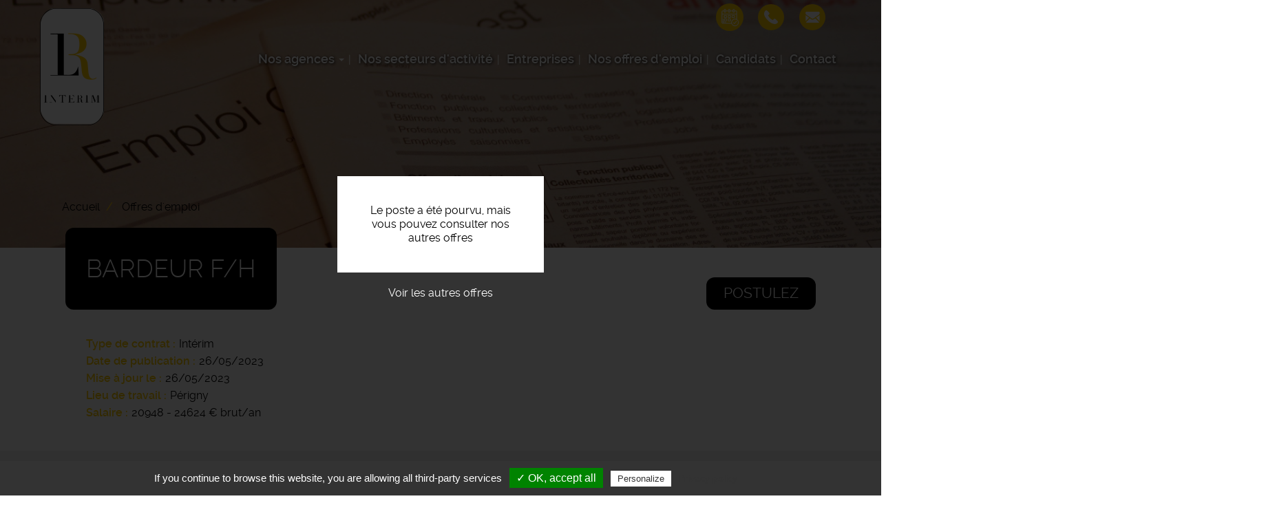

--- FILE ---
content_type: text/html; charset=UTF-8
request_url: https://www.lr-interim.fr/offres-emploi/bardeur-fh-2
body_size: 26036
content:
<!DOCTYPE html>
<html  lang="fr" dir="ltr" prefix="content: http://purl.org/rss/1.0/modules/content/  dc: http://purl.org/dc/terms/  foaf: http://xmlns.com/foaf/0.1/  og: http://ogp.me/ns#  rdfs: http://www.w3.org/2000/01/rdf-schema#  schema: http://schema.org/  sioc: http://rdfs.org/sioc/ns#  sioct: http://rdfs.org/sioc/types#  skos: http://www.w3.org/2004/02/skos/core#  xsd: http://www.w3.org/2001/XMLSchema# ">
  <head>
    <meta charset="utf-8" />
<noscript><style>form.antibot * :not(.antibot-message) { display: none !important; }</style>
</noscript><meta name="description" content="L&#039;entreprise..." />
<meta name="Generator" content="Drupal 9 (https://www.drupal.org)" />
<meta name="MobileOptimized" content="width" />
<meta name="HandheldFriendly" content="true" />
<meta name="viewport" content="width=device-width, initial-scale=1.0" />
<style media="all and (max-width: 767px)">.paragraph--id--47 {background-color: #FFFFFF !important;background-image:  url('/sites/lr-interim.fr/files/styles/largeur_800px/public/2021-08/candidats-entreprises-agence-emploi-lr-interim-rouen-perigny_3.jpg?itok=sfwkS1Dn') !important;background-repeat: no-repeat !important;background-attachment: scroll !important;background-position: left top !important;z-index: auto;}</style>
<style media="all and (min-width: 768px)">.paragraph--id--47 {background-color: #FFFFFF !important;background-image:  url('/sites/lr-interim.fr/files/styles/largeur_/public/2021-08/candidats-entreprises-agence-emploi-lr-interim-rouen-perigny_3.jpg?itok=N9a--jvA') !important;background-repeat: no-repeat !important;background-attachment: scroll !important;background-position: left top !important;z-index: auto;}</style>
<link rel="icon" href="/sites/lr-interim.fr/files/favicon_2_2.ico" type="image/vnd.microsoft.icon" />
<link rel="canonical" href="https://www.lr-interim.fr/offres-emploi/bardeur-fh-2" />

    <title>Offre d&#039;emploi Bardeur f/h Périgny | LR Intérim</title>
    <link rel="apple-touch-icon" href="/sites/lr-interim.fr/themes/custom/sub_icom/images/icon-touch.png" />
    <link rel="apple-touch-icon" sizes="72x72" href="/sites/lr-interim.fr/themes/custom/sub_icom/images/icon-touch.png" />
    <link rel="apple-touch-icon" sizes="114x114" href="/sites/lr-interim.fr/themes/custom/sub_icom/images/icon-touch.png" />
    <link rel="stylesheet" media="all" href="/sites/lr-interim.fr/files/css/css_wLZhrw-5Vhym3tnDbUW9VDdf0PIy2jYewz6Bkc3xJj0.css" />
<link rel="stylesheet" media="all" href="/sites/lr-interim.fr/files/css/css_nvBBPRfhDTTA9bUt1TxxjgLgKslpz1l1T2B3NVwmlIU.css" />

    
      
    <!-- Balisage JSON-LD généré par l'outil d'aide au balisage de données structurées de Google -->
    <script type="application/ld+json">
    { "@context" : "http://schema.org", "@type" : "LocalBusiness", "name" : "Rochefort Intérim", "address" : { "@type" : "PostalAddress", "streetAddress" : "22, Avenue Gambetta", "addressLocality" : "Rochefort", "postalCode" : "17300" }, "image": ["https://www.lr-interim.fr/sites/lr-interim.fr/files/logo-lr-interim_0.png"] }
    </script>
  </head>
  <body class="path-node page-node-type-offre-d-emploi has-glyphicons">
    <a href="#main-content" class="visually-hidden focusable skip-link">
      Aller au contenu principal
    </a>
    
      <div class="dialog-off-canvas-main-canvas" data-off-canvas-main-canvas>
    
  <div role="main" class="main-container container-fluid js-quickedit-main-content">
    <div class="row">

                              <div class="col-sm-12" role="heading">
              <div class="region region-header">
          <a class="logo navbar-btn pull-left" href="/" title="Accueil" rel="home">
      <img src="/sites/lr-interim.fr/files/logo-lr-interim_0.png" alt="LR Intérim" />
    </a>
        
  </div>


                                                <div class="region region-hp-telephone">
    
        <div id="block-sub-icom-bloccontactheader">
      
            
              
            <div><div class="header-contact-block">
<div class="header-contact-block-item">
<div class="header-contact-block-item-text"><a href="/sites/lr-interim.fr/files/2025-10/releves_heures.pdf" target="_blank">Relevé d'heures</a></div>

<div class="header-contact-block-picto"><svg height="40" viewbox="0 0 40 40" width="40" xmlns="http://www.w3.org/2000/svg"><g transform="translate(6.837 7.333)"><circle cx="20" cy="20" fill="#ffcd00" r="20" transform="translate(-6.837 -7.333)"></circle><path d="M22.7,14.82V3.7a1.644,1.644,0,0,0-1.644-1.644H19.408V1.234A1.233,1.233,0,0,0,18.174,0h-.411A1.233,1.233,0,0,0,16.53,1.234v.822h-3.7V1.234A1.233,1.233,0,0,0,11.6,0h-.411A1.233,1.233,0,0,0,9.952,1.234v.822H6.663V1.234A1.233,1.233,0,0,0,5.43,0H5.018A1.233,1.233,0,0,0,3.785,1.234v.822H2.14A1.644,1.644,0,0,0,.5,3.7V19.323A1.644,1.644,0,0,0,2.14,20.967H14.733A5.345,5.345,0,1,0,22.7,14.82ZM17.352,1.234a.411.411,0,0,1,.411-.411h.411a.411.411,0,0,1,.411.411V3.7a.411.411,0,0,1-.411.411h-.411a.411.411,0,0,1-.411-.411Zm-6.578,0a.411.411,0,0,1,.411-.411H11.6a.411.411,0,0,1,.411.411V3.7a.411.411,0,0,1-.411.411h-.411a.411.411,0,0,1-.411-.411Zm-6.167,0A.411.411,0,0,1,5.018.822H5.43a.411.411,0,0,1,.411.411V3.7a.411.411,0,0,1-.411.411H5.018A.411.411,0,0,1,4.607,3.7ZM1.318,3.7a.822.822,0,0,1,.822-.822H3.785V3.7A1.233,1.233,0,0,0,5.018,4.934H5.43A1.233,1.233,0,0,0,6.663,3.7V2.878H9.952V3.7a1.233,1.233,0,0,0,1.233,1.233H11.6A1.233,1.233,0,0,0,12.83,3.7V2.878h3.7V3.7a1.233,1.233,0,0,0,1.233,1.233h.411A1.233,1.233,0,0,0,19.408,3.7V2.878h1.644a.822.822,0,0,1,.822.822V6.578H1.318ZM2.14,20.145a.822.822,0,0,1-.822-.822V7.4H21.874v6.986l-.041-.015c-.085-.035-.173-.066-.26-.1-.041-.015-.082-.031-.126-.045-.131-.041-.263-.079-.4-.11a5.35,5.35,0,0,0-6.577,5.2,5.283,5.283,0,0,0,.039.607c0,.041.009.082.014.123s.006.062.011.092Zm17.678,3.7a4.5,4.5,0,0,1-4.3-3.125c-.025-.084-.051-.168-.075-.271a4.331,4.331,0,0,1-.146-1.127,4.528,4.528,0,0,1,5.567-4.4c.123.029.244.064.364.1a4.522,4.522,0,0,1-1.409,8.82Zm0,0" fill="#fff" stroke="#fff" stroke-width="0.25" transform="translate(1 1)"></path><path d="M72.051,179.2H69.584a.822.822,0,0,0-.822.822v2.467a.822.822,0,0,0,.822.822h2.467a.822.822,0,0,0,.822-.822v-2.467A.822.822,0,0,0,72.051,179.2Zm-2.467,3.289v-2.467h2.467v2.467Zm0,0" fill="#fff" stroke="#fff" stroke-width="0.25" transform="translate(-63.977 -169.565)"></path><path d="M191.519,179.2h-2.467a.822.822,0,0,0-.822.822v2.467a.822.822,0,0,0,.822.822h2.467a.822.822,0,0,0,.822-.822v-2.467A.822.822,0,0,0,191.519,179.2Zm-2.467,3.289v-2.467h2.467v2.467Zm0,0" fill="#fff" stroke="#fff" stroke-width="0.25" transform="translate(-177.69 -169.565)"></path><path d="M72.051,281.6H69.584a.822.822,0,0,0-.822.822v2.467a.822.822,0,0,0,.822.822h2.467a.822.822,0,0,0,.822-.822v-2.467A.822.822,0,0,0,72.051,281.6Zm-2.467,3.289v-2.467h2.467v2.467Zm0,0" fill="#fff" stroke="#fff" stroke-width="0.25" transform="translate(-63.977 -267.035)"></path><path d="M191.519,281.6h-2.467a.822.822,0,0,0-.822.822v2.467a.822.822,0,0,0,.822.822h2.467a.822.822,0,0,0,.822-.822v-2.467A.822.822,0,0,0,191.519,281.6Zm-2.467,3.289v-2.467h2.467v2.467Zm0,0" fill="#fff" stroke="#fff" stroke-width="0.25" transform="translate(-177.69 -267.035)"></path><path d="M308.518,183.31h2.467a.822.822,0,0,0,.822-.822v-2.467a.822.822,0,0,0-.822-.822h-2.467a.822.822,0,0,0-.822.822v2.467A.822.822,0,0,0,308.518,183.31Zm0-3.289h2.467v2.467h-2.467Zm0,0" fill="#fff" stroke="#fff" stroke-width="0.25" transform="translate(-291.399 -169.565)"></path><path d="M354.58,358.532l-2.685,2.955-.817-.9a.411.411,0,0,0-.608.553l1.121,1.233a.411.411,0,0,0,.609,0l2.99-3.289a.411.411,0,1,0-.608-.553Zm0,0" fill="#fff" stroke="#fff" stroke-width="0.25" transform="translate(-332.01 -340.131)"></path><path d="M35.04,299.9a.411.411,0,0,0,.411-.411v-.411a.411.411,0,0,0-.822,0v.411A.411.411,0,0,0,35.04,299.9Zm0,0" fill="#fff" stroke="#fff" stroke-width="0.25" transform="translate(-31.488 -283.279)"></path><path d="M36.685,343.388H35.451v-1.644a.411.411,0,1,0-.822,0v1.644a.822.822,0,0,0,.822.822h1.233a.411.411,0,0,0,0-.822Zm0,0" fill="#fff" stroke="#fff" stroke-width="0.25" transform="translate(-31.488 -323.887)"></path><path d="M103.721,384h-.411a.411.411,0,0,0,0,.822h.411a.411.411,0,0,0,0-.822Zm0,0" fill="#fff" stroke="#fff" stroke-width="0.25" transform="translate(-96.469 -364.499)"></path></g></svg></div>
</div>

<div class="header-contact-block-item">
<div class="header-contact-block-item-text"><a href="Tel:0235070708">Rouen : 02 35 07 07 08</a><br /><a href="Tel:0546691173">Périgny : 05 46 69 11 73</a></div>

<div class="header-contact-block-picto"><img alt="tel" data-entity-type="file" data-entity-uuid="66159c4c-2c3f-4f14-bd82-e5b3c50fd1ac" data-responsive-image-style="" src="/sites/lr-interim.fr/files/inline-images/ic-phone_0.png" width="38" height="38" loading="lazy" /></div>
</div>

<div class="header-contact-block-item">
<div class="header-contact-block-item-text"><a href="#" target="_blank" data-mail-to="ntrapr/ng/ye-vagrevz/qbg/se" data-replace-inner="@email">Rouen : @email</a><br /><a href="#" target="_blank" data-mail-to="crevtal/ng/ye-vagrevz/qbg/se" data-replace-inner="@email">Périgny : @email</a></div>

<div class="header-contact-block-picto"><img alt="mail" data-entity-type="file" data-entity-uuid="293a3cd8-2226-4c53-b93e-0f01279e7d7e" data-responsive-image-style="" src="/sites/lr-interim.fr/files/inline-images/ic-mail_11.png" width="38" height="38" loading="lazy" /></div>
</div>
</div>
</div>
      
          </div>

  </div>

                                
                
                                                                                           <header class="navbar navbar-default container-fluid" id="navbar">

                      <div class="navbar-header">
                                        <button type="button" class="navbar-toggle" data-toggle="collapse" data-target=".navbar-collapse">
                      <span class="sr-only">Toggle navigation</span>
                      <span class="icon-bar"></span>
                      <span class="icon-bar"></span>
                      <span class="icon-bar"></span>
                    </button>
                          <div class="region region-navigation">
    <nav  id="block-sub-icom-navigation">
      
      <ul class="menu menu--navigation nav">
                      <li class="expanded dropdown first">
                                                                    <span class="navbar-text dropdown-toggle" data-toggle="dropdown">Nos agences <span class="caret"></span></span>
                        <ul class="dropdown-menu">
                      <li class="first">
                                        <a href="/votre-agence-d-emploi-rouen" data-drupal-link-system-path="node/367">LR Intérim - Rouen</a>
              </li>
                      <li class="last">
                                        <a href="/votre-agence-d-emploi-perigny" data-drupal-link-system-path="node/368">LR Intérim - Périgny</a>
              </li>
        </ul>
  
              </li>
                      <li>
                                        <a href="/nos-secteurs-activite" data-drupal-link-system-path="node/8">Nos secteurs d&#039;activité</a>
              </li>
                      <li>
                                        <a href="/entreprises" data-drupal-link-system-path="node/6">Entreprises</a>
              </li>
                      <li>
                                        <a href="/offres-emploi" data-drupal-link-system-path="node/7">Nos offres d&#039;emploi</a>
              </li>
                      <li>
                                        <a href="/candidats" data-drupal-link-system-path="node/17">Candidats</a>
              </li>
                      <li class="last">
                                        <a href="/nous-contacter" data-drupal-link-system-path="node/11">Contact</a>
              </li>
        </ul>
  

  </nav>

  </div>

                                                                          
                                        
                      </div>

                                                                </header>
                                                  
          </div>
              
     
      
                   </div>
       <div class="row">
                  
  
        
      <div class="col-sm-12">

                                      <div class="highlighted">  <div class="region region-highlighted">
    <div data-drupal-messages-fallback class="hidden"></div>

  </div>
</div>
                          
                
       
                
                
                          
                
                          <a id="main-content"></a>
          <div class="region region-content">
              <div class="content">
                <div class="image_page_wrapper">
                  <div class="image_page_container">
                                      
            <div>    <picture>
                  <source srcset="/sites/lr-interim.fr/files/styles/largeur_/public/default_images/offres-emploi-rm-interim.jpg?itok=Orn16F78 1x" media="all and (min-width: 768px)" type="image/jpeg"/>
              <source srcset="/sites/lr-interim.fr/files/styles/largeur_800px/public/default_images/offres-emploi-rm-interim.jpg?itok=rxDpqHsG 1x" media="all and (max-width: 767px)" type="image/jpeg"/>
                  <img src="/sites/lr-interim.fr/files/styles/largeur_/public/default_images/offres-emploi-rm-interim.jpg?itok=Orn16F78" alt="offre emploi recrutement" typeof="foaf:Image" class="img-responsive" />

  </picture>

</div>
      
                                    </div>
                  <div class="image_page_overlay"></div>
                </div>
                              </div>
          </div>

                
                          
                
                          
            <div class="region region-hp-contenu">
        <ol class="breadcrumb">
          <li >
                  <a href="/">Accueil</a>
              </li>
          <li >
                  <a href="/offres-emploi">Offres d&#039;emploi</a>
              </li>
      </ol>

  


<div class="sharethis-container-wrapper">
  
</div>
<div class="region region-content">
</div>
<div class="region region-hp-contenu">

      <div class="offre-pourvue">
    <div>Le poste a été pourvu, mais vous pouvez consulter nos autres offres</div>
    <a href="/offres-emploi">Voir les autres offres</a>
    </div>
  
        <div class="intitule">
       <form action="/deposer-son-cv" method="post">
        <input type="hidden" name="numero" value="1239"><br>
        <button type="submit" class="btn-postuler">Postulez</button>
        </form>
      

      <div>
        <h1>
          
<span>Bardeur f/h</span>

        </h1>
      </div>
      
    </div>

    
    <div>
        
        
  <div>
    <div>Type de contrat</div>
              <div>Intérim</div>
          </div>

        
        <div>
            <div>
                Date de publication 
            </div>
            <div>
                26/05/2023
            </div>
        </div>
                  
  <div>
      <div>Mise à jour le</div>
                <div><time datetime="2023-05-26T12:00:00Z">26/05/2023</time>
</div>
          </div>

                
  <div>
    <div>Lieu de travail</div>
              <div>Périgny</div>
          </div>

        
  <div>
    <div>Salaire</div>
              <div>20948 - 24624 € brut/an</div>
          </div>

    </div>
    <div class="description-offre">
       <div>
        <div class="titre-description">Description du poste</div>
        <div>
          
            <div><p><strong>L'entreprise</strong>
</p><p>LR Intérim Périgny est une agence de recrutement qui propose des opportunités professionnelles à saisir en Intérim, CDD ou CDI. Cette agence d'emploi agit dans tout le département de la Charente-Maritime et dans différents pôles d'activité : BTP, Industrie et Tertiaire.</p>
<p><strong>Description du poste</strong>
</p><p>LR Intérim Périgny recherche pour son client situé à La Rochelle un Bardeur avec de l'expérience. </p>
<p>Possibilité de faire d'autres chantiers en déplacement.</p>
<p>Vos missions :</p>
<ul><li>récupérer les éléments qui participeront à la structure</li>
<li>monter les structures métalliques/s'occuper d'isoler et d'étanchéifier des infrastructures.</li>
<li>assurer le levage de l'assemblage et l'installer.</li>
</ul><p><strong>Profil recherché</strong>
</p><p>Nous recherchons un Bardeur :</p>
<ul><li>avec la formation travail en hauteur (port du harnais).</li>
<li>qui est rigoureux/méticuleux/ concentré.</li>
<li>qui aime le travail en équipe</li>
</ul></div>
      
          
          
  <div>
    <div>Durée</div>
              <div>Non renseignée</div>
          </div>

          
          
          
        </div>
        <div class="sharethis-container-wrapper">
          <span class="tac_addtoanyshare"></span>
          <div class="a2a_kit a2a_kit_size_32 a2a_default_style">
            <a class="a2a_dd" href="https://www.addtoany.com/share_save"></a>
            <a class="a2a_button_facebook"></a>
            <a class="a2a_button_whatsapp"></a>
            <a class="a2a_button_linkedin"></a>
            <a class="a2a_button_email"></a>
          </div>
        </div>
        <form action="/deposer-son-cv" method="post">
              <input type="hidden" name="numero" value="1239"><br>
              <button type="submit" class="btn-postuler">Postulez</button>
        </form>
      </div>
    </div>
</div>


  </div>

                
                          
                
                           
                
        <div class="region region-carte row">
            <div class="col-sm-6">
                                      
                        </div>

             <div class="col-sm-6">
                                       
                         </div>
        </div>
        
        
                          
              </div>

                </div>
  </div>

      <footer class="footer container-fluid">
        <div class="region region-footer">
    
        <div id="block-sub-icom-blocctaprefooter">
      
            
              
      <div>
              <div>  <div class="paragraph paragraph--type--texte-image-de-fond paragraph--id--47 paragraph--view-mode--default">
          <div class="container-fluid">
        
            <div></div>
      
        <div class="container">
          <div class="row">
            <div class="col-xs-12">
              
            <div><div class="cta-tile-wrapper">
<div class="row">
<div class="col-xs-6 candidate-cta-tile cta-tile-link" data-cta-link="/offres-emploi">
<div class="row">
<div class="col-xs-3 candidate-cta-tile-icon"><img alt="candidat" data-entity-type="file" data-entity-uuid="b7eefe52-dfd5-4ed4-bf06-b1c1e4356519" data-responsive-image-style="" src="/sites/lr-interim.fr/files/inline-images/ic-candidat_0.png" width="60" height="60" loading="lazy" /></div>

<div class="col-xs-9 candidate-cta-tile-content"><span class="candidate-cta-tile-title">Candidats</span>

<p>Consultez nos offres d'emploi</p>
</div>
</div>
</div>

<div class="col-xs-6 recruiter-cta-tile cta-tile-link" data-cta-link="/entreprises">
<div class="row">
<div class="col-xs-3 recruiter-cta-tile-icon"><img alt="recruteur" data-entity-type="file" data-entity-uuid="9181586c-f7e2-45cd-9734-a46ef3383840" data-responsive-image-style="" src="/sites/lr-interim.fr/files/inline-images/ic-recruteur_0.png" width="60" height="60" loading="lazy" /></div>

<div class="col-xs-9 recruiter-cta-tile-content"><span class="recruiter-cta-tile-title">Entreprises</span>

<p>Simplifiez vos recrutements</p>
</div>
</div>
</div>
</div>
</div>
</div>
      
            </div>
          </div>
        </div>
      </div>
      </div>
</div>
          </div>
  
          </div>

        <div id="block-sub-icom-bloclogogroupejtifooter">
      
            
              
            <div><p class="logo-groupejti"><span class="f-link" data-flink="http://www.groupejti.com/"><picture><source srcset="/sites/lr-interim.fr/files/styles/largeur_/public/inline-images/new_logo_jti.jpg?itok=GaNE9QQn 1x" media="all and (min-width: 768px)" type="image/jpeg"><source srcset="/sites/lr-interim.fr/files/styles/largeur_800px/public/inline-images/new_logo_jti.jpg?itok=Tptokb1i 1x" media="all and (max-width: 767px)" type="image/jpeg"><img style="border-radius:50%;" data-entity-type="file" data-entity-uuid="0bee200a-f01a-4c01-ba42-e7a0991df107" data-responsive-image-style="image_pleine_largeur" class="image-pleine-largeur image-style-image-pleine-largeur img-responsive" src="/sites/lr-interim.fr/files/inline-images/new_logo_jti.jpg" alt="Logo groupe JTI" typeof="foaf:Image" width="120" height="120" loading="lazy" /></picture></span></p>
</div>
      
          </div>
<nav  id="block-sub-icom-footer">
      
              <ul class="menu nav">
                            <li class="bab49965-e62b-4d41-9ada-0305561937ad">
        <a href="/mentions-legales" data-drupal-link-system-path="node/9">Mentions légales</a>
                  </li>
                        <li class="_29455c4-179f-4eda-848e-ea88bdf8af5e">
        <a href="/politique-de-confidentialite" data-drupal-link-system-path="node/191">Politique de confidentialité</a>
                  </li>
                        <li class="bfcba776-a000-40fe-ad6f-c59a64e1dc81">
        <span class="tarteaucitronOpenPanel">Cookies</span>
                  </li>
        </ul>
  



  </nav>

        <div id="block-coordonneesfooterrouen">
      
            
              
            <div><div class="footer-info-container">
<div class="footer-info-container-element">
<p><strong>LR Intérim Périgny     </strong><br />
3 Place Michel Crépeau, 17180 Perigny   <br />
Tél : <a href="tel:0546691173">05 46 69 11 73</a>       </p>

<div class="row">
<div class="col-md-3"><a href="https://www.facebook.com/LRInterimPerigny"><img alt="fb" src="/sites/lr-interim.fr/files/inline-images/ic-facebook.png" style="max-width: 32px; height: auto;" /></a></div>

<div class="col-md-3"><a href="https://www.linkedin.com/company/76109257/admin/dashboard/ "><img alt="linkedin" src="/sites/lr-interim.fr/files/inline-images/ic-linkedin.png" style="max-width: 32px; height: auto;" /></a></div>

<div class="col-md-3"><a href="https://www.instagram.com/lr_interim_perigny/"><img alt="instagram" src="/sites/lr-interim.fr/files/2025-08/ic-instagram-new2.png" style="max-width: 32px; height: auto;" /></a></div>

<div class="col-md-3"><a href="https://www.tiktok.com/@lr_interim"><img alt="tiktok" src="/sites/lr-interim.fr/files/2025-08/ic-tiktok.png" style="max-width: 32px; height: auto;" /></a></div>
</div>

<p> </p>
</div>

<div class="footer-info-container-element">
<p><strong>LR Intérim Rouen</strong><br />
30 Cour Clemenceau, 76100 Rouen<br />
Tél : <a data-dtype="d3ph" data-local-attribute="d3ph" data-ved="2ahUKEwinvofr6pGGAxVwVqQEHR-pA4gQkAgoAHoECFUQAw" href="tel:0235070708" jsaction="rcuQ6b:npT2md;F75qrd" jscontroller="LWZElb" jsdata="QKGTRc;_;AshGbw">02 35 07 07 08</a>        </p>

<div class="row">
<div class="col-md-4"><a href="https://www.facebook.com/LRInterimPerigny"><img alt="fb" src="/sites/lr-interim.fr/files/inline-images/ic-facebook.png" style="width: 32px; height: auto;" /></a></div>

<div class="col-md-4"><a href="https://www.linkedin.com/company/lr-int%C3%A9rim-p%C3%A9rigny/"><img alt="linkedin" src="/sites/lr-interim.fr/files/inline-images/ic-linkedin.png" style="width: 32px; height: auto;" /></a></div>

<div class="col-md-4"><a href="https://www.instagram.com/lr_interim_rouen/"><img alt="instagram" src="/sites/lr-interim.fr/files/2025-08/ic-instagram-new2.png" style="width: 32px; height: auto;" /></a>   </div>
</div>
</div>
</div>
</div>
      
          </div>

  </div>

    </footer>
  
  </div>

    
    <script type="application/json" data-drupal-selector="drupal-settings-json">{"path":{"baseUrl":"\/","scriptPath":null,"pathPrefix":"","currentPath":"node\/1239","currentPathIsAdmin":false,"isFront":false,"currentLanguage":"fr"},"pluralDelimiter":"\u0003","suppressDeprecationErrors":true,"footer_map_jti":{"footerMapJti":{"markers":[{"title":"LR Int\u00e9rim","lat":"46.1556588","lng":"-1.0920074","img":"\/sites\/lr-interim.fr\/files\/2016-09\/ic_geo_0.png","content":" 3 place Michel Cr\u00e9peau, 17180 P\u00e9rigny"}],"jti_styled_map":false}},"bootstrap":{"forms_has_error_value_toggle":1,"modal_animation":1,"modal_backdrop":"true","modal_focus_input":1,"modal_keyboard":1,"modal_select_text":1,"modal_show":1,"modal_size":""},"tarteaucitron":{"highPrivacy":false,"orientation":"bottom","adblocker":false,"showAlertSmall":false,"cookieslist":false,"removeCredit":true,"handleBrowserDNTRequest":true,"cookieName":"tarteaucitron","AcceptAllCta":true,"moreInfoLink":true,"hashtag":"#tarteaucitron","privacyUrl":"\/politique-de-confidentialite","jobs":"\n        tarteaucitron.user.gtagUa = \u0027UA-172911541-10\u0027;\n        tarteaucitron.user.gtagMore = function () {  };\n        (tarteaucitron.job = tarteaucitron.job || []).push(\u0027gtag\u0027);      \n      (tarteaucitron.job = tarteaucitron.job || []).push(\u0027addtoanyshare\u0027);\n"},"user":{"uid":0,"permissionsHash":"24413414a7cc638c9baddc3e1065024885a4515ed04d43bb0aecd7cc03838c7a"}}</script>
<script src="/sites/lr-interim.fr/files/js/js_sJIWtabO4TTMep4YkQEEfsfH0XQQascT4Y5fuZ2uZ_A.js"></script>
<script src="//maps.googleapis.com/maps/api/js?key=AIzaSyClj2J73LKzID4125r5hqorU3W7Bwft6ok"></script>
<script src="/sites/lr-interim.fr/files/js/js_jX8Ij_3Shwua9tKNQ01gZftwpctVUixlgWwXqqUya4w.js"></script>
<script src="/modules/custom/rgpd/tarteaucitron/tarteaucitron.js?t7izzo"></script>
<script src="/modules/custom/rgpd/js/tarteaucitroninit.js?t7izzo"></script>


  </body>
</html>
